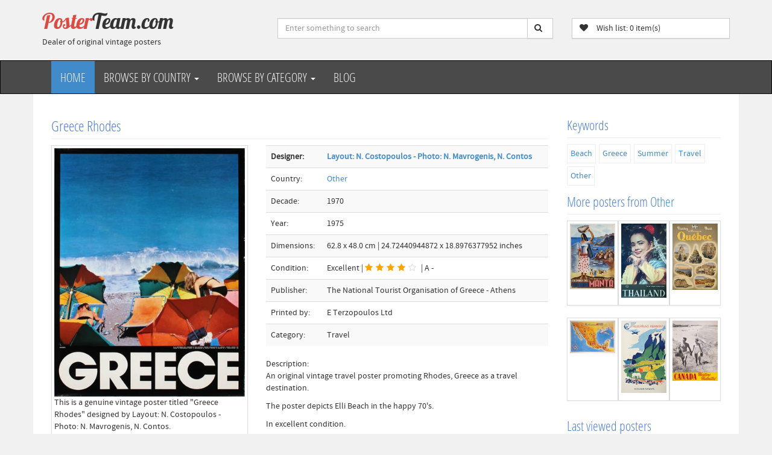

--- FILE ---
content_type: text/html;charset=UTF-8
request_url: https://www.posterteam.com/content/2741/Greece-Rhodes
body_size: 9283
content:






































<!DOCTYPE html>
<html lang="en" prefix="og: http://ogp.me/ns#">

<head>
<!-- Google Tag Manager -->
<script>(function(w,d,s,l,i){w[l]=w[l]||[];w[l].push({'gtm.start':
new Date().getTime(),event:'gtm.js'});var f=d.getElementsByTagName(s)[0],
j=d.createElement(s),dl=l!='dataLayer'?'&l='+l:'';j.async=true;j.src=
'https://www.googletagmanager.com/gtm.js?id='+i+dl;f.parentNode.insertBefore(j,f);
})(window,document,'script','dataLayer','GTM-W8J4DD');</script>
<!-- End Google Tag Manager -->
    <!-- Meta Tags -->
    <meta charset="UTF-8">
    <title>Original authentic vintage poster - Title: 'Greece Rhodes' designed by Layout: N. Costopoulos - Photo: N. Mavrogenis, N. Contos - for sale</title>
    <meta name="viewport" content="width=device-width, initial-scale=1.0">
    <meta name="robots" content="index, follow">
    <meta name="author" content="www.posterteam.com">
    <meta name="bitly-verification" content="9df2f222604e"/>
    
    <!-- Social Media Tags -->
    <meta property="fb:app_id" content="1457749827780297" />
    <meta name="twitter:card" content="summary">
    <meta name="twitter:site" content="@posterteam">
    <meta name="twitter:title" content="Original authentic vintage poster - Title: 'Greece Rhodes'">
    <meta name="twitter:description" content="Original vintage poster for sale. Poster title: Greece Rhodes. Vintage poster @ Posterteam.com">
    <meta name="twitter:image" content="https://www.posterteam.com/multimedia/3078/Greece-Rhodes-1975-original-vintage-travel-poster.jpg">
    
    <!-- Open Graph Tags -->
    <meta property="og:type" content="product" />
    <meta property="og:image" content="https://www.posterteam.com/multimedia/3078/Greece-Rhodes-1975-original-vintage-travel-poster.jpg"/>
    <meta property="og:image:width" content="400" />
    <meta property="og:image:height" content="300" />
    <meta property="og:image:alt" content="An original vintage poster titled: Greece Rhodes" />
    <meta property="og:title" content="Original authentic vintage poster - Title: 'Greece Rhodes'"/>
    <meta property="og:url" content="https://www.posterteam.com/content/2741/Greece-Rhodes">
    <meta property="og:site_name" content="posterteam.com">
    <meta property="og:description" content="Discover this rare and authentic original vintage poster from the 1970s, designed by Layout: N. Costopoulos - Photo: N. Mavrogenis, N. Contos - Title: 'Greece Rhodes'- 62.8 cm x 48.0 cm  - Available now at PosterTeam!"/>


<script type="application/ld+json">
[
  {
    "@context": "https://schema.org",
    "@type": "Organization",
    "name": "PosterTeam",
    "url": "https://www.posterteam.com",
    "logo": "https://www.posterteam.com/bitmaps/site/posterteam-logo.png",
    "sameAs": [
      "https://www.facebook.com/posterteam",
      "https://www.twitter.com/posterteam",
      "https://www.pinterest.com/posterteam",
      "https://www.linkedin.com/company/posterteam/about/",
      "https://www.instagram.com/posterteamcom"
    ]
  },
  {
    "@context": "https://schema.org",
    "@type": "WebSite",
    "url": "https://www.posterteam.com/",
    "potentialAction": {
      "@type": "SearchAction",
      "target": "https://www.posterteam.com/search/?q={search_term_string}",
      "query-input": "required name=search_term_string"
    }
  },
  {
    "@context": "https://schema.org",
          "@type": "BreadcrumbList",
          "itemListElement": [{
            "@type": "ListItem",
            "position": 1,
            "name": "Other",
            "item": "https://www.posterteam.com/othercountries/"
          },{
            "@type": "ListItem",
            "position": 2,
            "name": "Greece Rhodes",

            "item": "https://www.posterteam.com/content/2741/Greece-Rhodes"
      }
    ]
  }
]
</script>        

<script type="application/ld+json">
{
  "@context": "https://schema.org",
  "@type": "Product",
  "name": "Original authentic vintage poster: Greece Rhodes",
  "sku": "2741",
  "image": "https://www.posterteam.com/multimedia/3078/Greece-Rhodes-1975-original-vintage-travel-poster.jpg",
  "description": "Original authentic vintage poster - Title: 'Greece Rhodes' - designed by Layout: N. Costopoulos - Photo: N. Mavrogenis, N. Contos",
  "releaseDate": "1975",
  "itemCondition": "https://schema.org/UsedCondition",
    "brand": {
    "@type": "Brand",
    "name": "PosterTeam"
  },
  "offers": {
    "@type": "Offer",
    "priceCurrency": "USD",
    "price": "200.00",
    "availability": "https://schema.org/InStock",
    "url": "https://www.posterteam.com/content/2741/Greece-Rhodes",
    "acceptedPaymentMethod": [
      "https://purl.org/goodrelations/v1#PayPal",
      "https://purl.org/goodrelations/v1#ByBankTransferInAdvance"
    ],
        "hasMerchantReturnPolicy": {
      "@type": "MerchantReturnPolicy",
      "refundType": "FullRefund",
      "restockingFee": "0",
      "returnShippingFees": "buyer pays"
    },
    "shippingDetails": [
      {
        "name": "Standard registered mail by post - no insurance",
        "shippingRate": {
          "@type": "PriceSpecification",
          "priceCurrency": "USD",
          "price": "55.00"
        }
      },
      {
        "name": "DHL Express - no insurance",
        "shippingRate": {
          "@type": "PriceSpecification",
          "priceCurrency": "USD",
          "price": "115.00"
        }
      },
      {
        "name": "DHL Express - fully insured",
        "shippingRate": {
          "@type": "PriceSpecification",
          "priceCurrency": "USD",
          "price": "155.00"
        }
      }
    ],
    "seller": {
      "@type": "Organization",
      "name": "PosterTeam.com",
      "url": "https://www.posterteam.com"
    }
  },
  "author": {
    "@type": "Person",
    "name": "Layout: N. Costopoulos - Photo: N. Mavrogenis, N. Contos"
  }
}
</script>
    


    

    <!-- Other Meta Tags -->
	<link rel="canonical" href="https://www.posterteam.com/content/2741/Greece-Rhodes"/>
    <link rel="alternate" type="application/rss+xml" href="https://www.posterteam.com/rss.ap?thisId=2741">
    
    <meta name="Keywords" content="Other vintage poster, Beach, Greece, Summer,  Original, vintage, poster, authentic, poster for sale, posterteam.com">
    
    <meta name="description" content="Original authentic vintage poster, designed by Layout: N. Costopoulos - Photo: N. Mavrogenis, N. Contos and issued in the 1970s - Title: 'Greece Rhodes'- Dimensions: 62.8 cm x 48.0 cm. Buy authentic posters from PosterTeam.">
	<meta property="product:brand" content="PosterTeam">                                  
    <meta property="product:condition" content="used" />
    <meta property="product:retailer_item_id" content="2741">
    	
    <meta property="product:availability" content="In stock" />
    <meta property="product:price:amount" content="200.00" />
    <meta property="product:price:currency" content="USD" />    
    

    <!-- CSS and JavaScript -->
    <link rel="shortcut icon" href="/favicon.ico"> 
    <script src="https://ajax.googleapis.com/ajax/libs/jquery/3.3.1/jquery.min.js"></script>
    <script src="/js/jquery.lazyload-any.min.js"></script>
    <link rel="stylesheet" type="text/css" href="/css/site/PTminime.css" media="all">  
</head>
<body>
<!-- Google Tag Manager (noscript) -->
<noscript><iframe src="https://www.googletagmanager.com/ns.html?id=GTM-W8J4DD"
height="0" width="0" style="display:none;visibility:hidden"></iframe></noscript>
<!-- End Google Tag Manager (noscript) -->
    


<header>
    <div class="container">
        <div class="row ">
            <!-- Logo -->
            <div class="col-lg-4 col-md-3 hidden-sm hidden-xs">
                <div class="well logo">
                    <a href="/">
                        Poster<span>Team.com</span>
                    </a>
                    <div>Dealer of original vintage posters</div>
                </div>
            </div>
            <!-- End Logo -->
            <!-- Search Form -->
            <div class="col-lg-5 col-md-5 col-sm-7 col-xs-12">
                <div class="well">
                    <fieldset>
                    <form id="SearchForm" class=" form-inline" action="/search/" method="get" name="search"> 
                        <div class="input-group">
                            <input type="text" class="form-control" name="q" size="20" value="" placeholder="Enter something to search">
                            <span class="input-group-btn">
                                <button class="btn btn-default no-border-left" value="" type="submit"><i class="fa fa-search"></i></button>
                            </span>
                        </div><!--input group-->
                    </form>
                    </fieldset>
                </div>
            </div>
            <!-- End Search Form -->
            <!-- Shopping Cart List -->
             
                <div class="col-lg-3 col-md-4 col-sm-5">
                    <div class="well">
                        <div class="btn-group btn-group-cart">
                            <a href="/wishlist/" type="button" class="btn btn-default">
                                <span class="pull-left"><i class="fa fa-heart"></i>  &nbsp;&nbsp;Wish list:
                                <span class="notificationcounter rounded-circle bg-light text-dark">0</span> item(s)</span>
                            </a>
                        </div>
                    </div>
                </div>                
            <!-- End Shopping Cart List -->
        </div>
    </div>
</header>



       
<!-- Navigation -->
<nav class="navbar navbar-inverse">
    <div class="container">
        <div class="navbar-header">
            <button type="button" class="navbar-toggle" data-toggle="collapse" data-target=".navbar-ex1-collapse">
                <span class="sr-only">Toggle navigation</span>
                <span class="icon-bar"></span>
                <span class="icon-bar"></span>
                <span class="icon-bar"></span>
            </button>
            <!-- text logo on mobile view -->
            <a class="navbar-brand visible-xs" style="font-family: 'Lobster', cursive;color: white" href="/">PosterTeam.com</a>
        </div>
        <div class="collapse navbar-collapse navbar-ex1-collapse">
            <ul class="nav navbar-nav">
                <li><a href="/" class="active">Home</a></li>
                <li class="nav-dropdown">
                    <a href="#" class="dropdown-toggle" data-toggle="dropdown">
                        Browse by Country <span class="caret"></span>
                    </a>
                        <ul class="dropdown-menu">  

                            
                            
                                <li><a href="/africa/" class="list-group-item tag" title="Vintage posters from Africa">Africa</a></li>
                            
                            
                                <li><a href="/austria/" class="list-group-item tag" title="Vintage posters from Austria">Austria</a></li>
                            
                            
                                <li><a href="/benelux/" class="list-group-item tag" title="Vintage posters from Benelux">Benelux</a></li>
                            
                            
                                <li><a href="/denmark/" class="list-group-item tag" title="Vintage posters from Denmark">Denmark</a></li>
                            
                            
                                <li><a href="/finland/" class="list-group-item tag" title="Vintage posters from Finland">Finland</a></li>
                            
                            
                                <li><a href="/france/" class="list-group-item tag" title="Vintage posters from France">France</a></li>
                            
                            
                                <li><a href="/germany/" class="list-group-item tag" title="Vintage posters from Germany">Germany</a></li>
                            
                            
                                <li><a href="/ireland/" class="list-group-item tag" title="Vintage posters from Ireland">Ireland</a></li>
                            
                            
                                <li><a href="/italy/" class="list-group-item tag" title="Vintage posters from Italy">Italy</a></li>
                            
                            
                                <li><a href="/norway/" class="list-group-item tag" title="Vintage posters from Norway">Norway</a></li>
                            
                            
                                <li><a href="/oceana/" class="list-group-item tag" title="Vintage posters from Oceana">Oceana</a></li>
                            
                            
                                <li><a href="/othercountries/" class="list-group-item tag" title="Vintage posters from Other">Other</a></li>
                            
                            
                                <li><a href="/spain/" class="list-group-item tag" title="Vintage posters from Spain">Spain</a></li>
                            
                            
                                <li><a href="/sweden/" class="list-group-item tag" title="Vintage posters from Sweden">Sweden</a></li>
                            
                            
                                <li><a href="/switzerland/" class="list-group-item tag" title="Vintage posters from Switzerland">Switzerland</a></li>
                            
                            
                                <li><a href="/uk/" class="list-group-item tag" title="Vintage posters from UK">UK</a></li>
                            
                            
                                <li><a href="/usa/" class="list-group-item tag" title="Vintage posters from USA">USA</a></li>
                            
                        </ul>
                </li>
                <li class="nav-dropdown">
                <!-- Lag utlisting med getcollection av listemal og attributt equal Category-->
                    <a href="#" class="dropdown-toggle" data-toggle="dropdown">
                        Browse by Category <span class="caret"></span>
                    </a>
                        <ul class="dropdown-menu">  
                        
                                <li><a href="/mapid1/?tag=airline-aviation" class="list-group-item tag" title="Authentic poster category: Airline/Aviation">
                                    Airline/Aviation
                                </a></li>
                        
                                <li><a href="/mapid1/?tag=automobile-bicycle" class="list-group-item tag" title="Authentic poster category: Automobile/Vehicle">
                                    Automobile/Vehicle
                                </a></li>
                        
                                <li><a href="/mapid1/?tag=fairs-exhibitions" class="list-group-item tag" title="Authentic poster category: Fairs/Exhibitions">
                                    Fairs/Exhibitions
                                </a></li>
                        
                                <li><a href="/mapid1/?tag=film-entertainment" class="list-group-item tag" title="Authentic poster category: Film/Entertainment">
                                    Film/Entertainment
                                </a></li>
                        
                                <li><a href="/mapid1/?tag=food-drink-smoke" class="list-group-item tag" title="Authentic poster category: Food/Drink/Smoke">
                                    Food/Drink/Smoke
                                </a></li>
                        
                                <li><a href="/mapid1/?tag=ocean-liner" class="list-group-item tag" title="Authentic poster category: Ocean Liner">
                                    Ocean Liner
                                </a></li>
                        
                                <li><a href="/mapid1/?tag=olympic" class="list-group-item tag" title="Authentic poster category: Olympic">
                                    Olympic
                                </a></li>
                        
                                <li><a href="/mapid1/?tag=product---other" class="list-group-item tag" title="Authentic poster category: Product / Other">
                                    Product / Other
                                </a></li>
                        
                                <li><a href="/mapid1/?tag=railroad" class="list-group-item tag" title="Authentic poster category: Railroad">
                                    Railroad
                                </a></li>
                        
                                <li><a href="/mapid1/?tag=ski---sports" class="list-group-item tag" title="Authentic poster category: Ski / Sports">
                                    Ski / Sports
                                </a></li>
                        
                                <li><a href="/mapid1/?tag=travel" class="list-group-item tag" title="Authentic poster category: Travel">
                                    Travel
                                </a></li>
                                                    
                        </ul>
                </li>                
                <li><a href="/blog">Blog</a></li>
				
         				
				
            </ul>
        </div>
    </div>
</nav>
<!-- End Navigation -->
    

<section>
    <div class="container main-container">
            <div class="col-md-9">
        
                

<section>
<div class="row">
    <div class="col-md-12">
    	<h1>Greece Rhodes</h1>
    </div>
</div>
    <div class="row">
        <div class="col-md-5">
            
            <div class="thumbnail">
                <figure>
                
                
                    <img src="/multimedia/3078/Greece-Rhodes-1975-original-vintage-travel-poster.jpg?width=400&height=800" class="mainImage img-responsive" alt="Greece Rhodes original poster designed by Layout: N. Costopoulos - Photo: N. Mavrogenis, N. Contos" title="Greece Rhodes original poster designed by Layout: N. Costopoulos - Photo: N. Mavrogenis, N. Contos">             
                                                    
                    
                                                    
                    
                                                    
                    
                                                    
                    
                                                    
                    
                                                    
                    
                                                    
                    
                                                    
                    
                  

              <figcaption>
                  This is a genuine vintage poster titled "Greece Rhodes" designed by Layout: N. Costopoulos - Photo: N. Mavrogenis, N. Contos.
            </figcaption>
            </figure>


            </div>


			
              
                <div class="hidden-print">
                    <a href="/wishlist/" type="button" class="btn btn-info rounded-0 btn-block">
                        <i class="fa fa-heart"></i>  &nbsp;&nbsp;Your wish list holds 
                        <span class="notificationcounter rounded-circle bg-light text-dark">0</span> item(s)
                    </a>
                    
                    <!--Reservert!-->
                        <!--TIL SALGS!-->
                                <button class="btn btn-warning rounded-10 btn-block addtocart " id="addtocart" data-product-id="2741" data-product-image="/multimedia/3078/Greece-Rhodes-1975-original-vintage-travel-poster.jpg?width=100&height=200" data-product-price="200" data-product-name="2741: Greece Rhodes" data-product-data="2741" data-product-properties="">Add this poster to cart/wish list </button>
                         
                    
                    
                </div>
            
				 <script async defer src="//assets.pinterest.com/js/pinit.js"></script>
                 <div style="margin-top: 10px" class="hidden-print">Share this poster to:              
                     <ul class="share-buttons">
                      <li><a href="https://www.facebook.com/sharer/sharer.php?u=http%3A%2F%2Fwww.posterteam.com/content/2741/" target="_blank" title="Share on Facebook"><i class="fa fa-facebook-square fa-3x"></i></a></li>
                      <li><a href="https://twitter.com/intent/tweet?source=http%3A%2F%2Fwww.posterteam.com/content/2741/&text=Original Vintage Poster:%20Greece Rhodes:%20http%3A%2F%2Fwww.posterteam.com/content/2741/&via=posterteam" target="_blank" title="Tweet"><i class="fa fa-twitter-square fa-3x"></i></a></li>
                      <li><a href="https://www.pinterest.com/pin/create/button/" data-pin-do="buttonBookmark" data-pin-custom="true"><i class="fa fa-pinterest-square fa-3x"></i></a></li>
                      <li><a href="https://www.tumblr.com/share?v=3&u=http%3A%2F%2Fwww.posterteam.com/content/2741/&t=Greece Rhodes&s=" target="_blank" title="Post to Tumblr"><i class="fa fa-tumblr-square fa-3x"></i></a></li>
                      <li><a href="https://www.reddit.com/submit?url=http%3A%2F%2Fwww.posterteam.com/content/2741/&title=Original Vintage Poster:%20Greece Rhodes" target="_blank" title="Submit to Reddit"><i class="fa fa-reddit-square fa-3x"></i></a></li>
                      <li><a href="mailto:?subject=Original Vintage Poster:%20Greece Rhodes&body=Original Vintage Poster:%20http%3A%2F%2Fwww.posterteam.com/content/2741/" target="_blank" title="Email"><i class="fa fa-envelope-square fa-3x"></i></a></li>
                    </ul>
                </div>
        </div>
        <div class="col-md-7">
            <table class="table table-striped">
                
                    <tr>
                        <td><strong>Designer:</strong></td>
                        <td>
                            <strong>
                                
                                
                                    
                                        
                                            
                                            <a href="https://www.posterteam.com/search/?q=Layout: N. Costopoulos - Photo: N. Mavrogenis">Layout: N. Costopoulos - Photo: N. Mavrogenis, N. Contos</a>
                                        
                                        
                                         
                            </strong>
                        </td>
                    </tr>
                
                                  
                <tr>
                    <td>Country:</td>
                    <td>
                        <a href="/othercountries/">Other</a>
                    </td>
                </tr>
                <tr>
                    <td>Decade:</td>
                    <td>
                        
                            1970
                        
                    </td>
                </tr>
                <tr><td>Year:</td><td>1975</td></tr>
                
                
                	<tr><td>Dimensions:</td><td>62.8 x 48.0 cm | 24.72440944872 x 18.8976377952 inches</td></tr>
                
                <tr>
                    <td>Condition:</td>
                    <td>
                        
                        
                            Excellent | <i class="fa fa-star"></i><i class="fa fa-star"></i><i class="fa fa-star"></i><i class="fa fa-star"></i><i class="fa fa-star-o"></i> | A - 
                        
                        
                        
                        
                        
                        
                    </td>
                </tr>
		        
                <tr><td>Publisher:</td><td>The National Tourist Organisation of Greece - Athens</td></tr>
                <tr><td>Printed by:</td><td>E Terzopoulos Ltd</td></tr>
                <tr>
                    <td>Category:</td>
                    <td>
                        
                                
                                    Travel<br>
                        
                    </td>
                </tr>
            </table>
         
            <div>
            
              Description:<br>
              <p>An original vintage travel poster promoting Rhodes, Greece as a travel destination.</p>
<p>The poster depicts Elli Beach in the happy 70's.</p>
<p>In excellent condition.</p>
            
            <hr>
            <strong>This is an Authentic Original Vintage Poster from its time. It's <em>not</em> a new reproduction.</strong>
            <hr>
            </div>
                <!--Reservert!-->
                    <!--TIL SALGS!-->
                        <div class="row">
                            
                                <div class="money">
                                <!--TIL SALGS!-->
                                        <div class="col-md-6 col-sm-4">Price: <div class="price2" style="font-size: x-large;">USD$ 200</div>

                        
                                    <hr>
                                            <p><a href="/wishlist/" type="button"  id="addtocart" data-product-id="2741" data-product-image="/multimedia/3078/Greece-Rhodes-1975-original-vintage-travel-poster.jpg?width=100&height=200" data-product-price="200" data-product-name="2741: Greece Rhodes" data-product-data="2741" data-product-properties="" class="btn btn-primary btn-lg btn-block addtocart" > Buy it now! <i class="fa fa-shopping-cart"></i></a></p>

                                        </div>
                                        <div class="col-md-6 col-sm-4 price">
                                            <ul class="currencies">
                                                <div>Other currencies:</div>
                                            </ul>
                                        </div>   
                                

                                </div>
                                <div class="col-md-12">
                                    <hr>
                                </div>                           
                            

                            

                         </div>                        
                    
                
                
                           
		</div>
          
        
    </div>       
</section>

                
                
 
            </div>
            <div class="col-md-3">
                
<div class="row hidden-print">
    <div class="col-md-12">            
                <section class="sidebar secondary-column"> 
                     <aside class="widget tagcloud clearfix">
                            <h2 class="short_headline"><span>Keywords</span></h2>
                           <ul class="tagcloud-list">     
                                
                                   
                                    
                                
                                   
                                    
                                
                                   
                                    
                                
                                   
                                    
                                    <li>
                                    <a href="/mapid2/?tag=beach" class="tag" title="More posters tagged with Beach">
                                        Beach 
                                    </a>
                                    </li>
                                    
                                
                                   
                                    
                                    <li>
                                    <a href="/mapid2/?tag=greece" class="tag" title="More posters tagged with Greece">
                                        Greece 
                                    </a>
                                    </li>
                                    
                                
                                   
                                    
                                
                                   
                                    
                                    <li>
                                    <a href="/mapid2/?tag=summer" class="tag" title="More posters tagged with Summer">
                                        Summer 
                                    </a>
                                    </li>
                                    
                                
                                   
                                    
                                
                                
                                    <li>
                                    <a href="/mapid1/?tag=travel" class="tag" title="More posters tagged with Travel">
                                    Travel
                                    </a>
                                    </li>
                                  
                                
                                    <li>
                                    <a href="/mapid1/?tag=other" class="tag" title="More posters tagged with Other">
                                    Other
                                    </a>
                                    </li>
                                                              
                            </ul>
         
                    </aside>
                </section>

                <section class="sidebar secondary-column"> 
                    <aside class="widget tagcloud clearfix">
                        <h4>More posters from <a href="/othercountries/">Other</a></h4>
                        <div class="more">
                        <a href="/content/3415/Ecuador---The-Beautiful-Beach-of-Manta" class="col-xs-3 col-sm-4 col-md-4 thumbnail grid" title="Ecuador - The Beautiful Beach of Manta"><img title="Ecuador Manta" alt="Ecuador Manta"  class="img-responsive" src="/multimedia/3726/Ecuador-Manta-original-vintage-travel-poster.jpg?height=200"></a>
                        <a href="/content/119/Thailand" class="col-xs-3 col-sm-4 col-md-4 thumbnail grid" title="Thailand"><img title="Thailand" alt="Thailand"  class="img-responsive" src="/multimedia/1267/thailand.travel.poster.jpg?height=200"></a>
                        <a href="/content/1020/Canada---Province-of-Qubec" class="col-xs-3 col-sm-4 col-md-4 thumbnail grid" title="Canada - Province of Québec"><img title="Canada - Province of Quebec" alt="Canada - Province of Quebec"  class="img-responsive" src="/multimedia/1326/visitez-quebec-canada-travel-poster-1954.jpg?height=200"></a>
                        <a href="/content/4668/Mexicana-de-Aviacion-Pan-Am-Mexico-Map" class="col-xs-3 col-sm-4 col-md-4 thumbnail grid" title="Mexicana de Aviacion Pan Am Mexico Map"><img title="Mexicana de Aviacion Pan Am Mexico Map" alt="Mexicana de Aviacion Pan Am Mexico Map"  class="img-responsive" src="/multimedia/4861/Mexicana-de-Aviacion-pan-am-Mexico-Map-poster.jpg?height=200"></a>
                        <a href="/content/4463/Iceland-Airways-Flugfelag-Islands" class="col-xs-3 col-sm-4 col-md-4 thumbnail grid" title="Iceland Airways Flugfelag Islands"><img title="Iceland Airways Flugfelag Islands poster" alt="Iceland Airways Flugfelag Islands poster"  class="img-responsive" src="/multimedia/4663/iceland-airways-flugfelag-islands-vintage-original-travel-poster.jpg?height=200"></a>
                        <a href="/content/3186/Canada-Vacations-Unlimited" class="col-xs-3 col-sm-4 col-md-4 thumbnail grid" title="Canada Vacations Unlimited"><img title="Canada" alt="Canada"  class="img-responsive" src="/multimedia/3518/Canada-Vacations-Unlimited-travel-poster-original.jpg?height=200"></a></div>
                        <div class="clearfix"></div>
                    </aside>
                </section>
                <section class="sidebar secondary-column"> 
                    <aside class="widget tagcloud clearfix">
                    <div class="clearfix"></div>
                    
                    <h4>Last viewed posters</h4>
                    <div class="recent"></div>
                        <div class="clearfix"></div>
                    </aside>
                </section>        
        
</div>

            </div>
    </div>
</section>




    
	<footer>
        <div class="container">
            <div class="col-lg-3 col-md-3 col-sm-6">
                <div class="column">
                    <h4>About us</h4>
                    <ul>  
                        
                            <li><a href="/blog/" title="Vintage Poster Blog">Vintage Poster Blog</a></li>
                        
                            <li><a href="/returnpolicy/" title="Return Policy">Return Policy</a></li>
                        
                            <li><a href="/shipping/" title="Shipping">Shipping</a></li>
                        
                            <li><a href="/address/" title="Contact us">Contact us</a></li>
                        
                            <li><a href="/privacy-policy/" title="Privacy Policy GDPR">Privacy Policy GDPR</a></li>
                        
                            <li><a href="/content/2799/Videos" title="Videos">Videos</a></li>
                        
                    </ul>                  
                </div>
            </div>
            <div class="col-lg-3 col-md-3 col-sm-6">
                <div class="column">
                    <h4>Contact</h4>
                    <ul>  
                        <li><a href="mailto:mail@posterteam.com">Email: mail@posterteam.com</a></li>
                        <li>Phone: <a href="tel:+4790715960">+47 90715960</a></li>
                    </ul>
                    <p>Follow us:</p>        
                    <ul class="share-buttons">
                      <li><a href="https://www.facebook.com/posterteam" target="_blank" title="Follow on Facebook"><i class="fa fa-facebook-square fa-2x"></i></a></li>
                      <li><a href="https://twitter.com/posterteam" target="_blank" title="Follow on Tweet"><i class="fa fa-twitter-square fa-2x"></i></a></li>
                      <li><a href="https://pinterest.com/posterteam" target="_blank" title="Follow on Pinterest"><i class="fa fa-pinterest-square fa-2x"></i></a></li>
                      <li><a href="https://www.instagram.com/posterteamcom" target="_blank" title="Follow on Instagram"><i class="fa fa-instagram fa-2x" aria-hidden="true"></i></a></li>
                      <li><a href="https://www.youtube.com/@posterteam" target="_blank" title="Follow on Youtube"><i class="fa fa-youtube-square fa-2x" aria-hidden="true"></i></a></li>
                      <li><a href="https://www.linkedin.com/company/posterteam/about/" target="_blank" title="Follow on LinkedIn"><i class="fa fa-linkedin-square fa-2x"></i></a></li>  
                      <li><a href="https://www.posterteam.com/feed/" target="_blank" title="Follow on Instagram"><i class="fa fa-rss-square fa-2x" aria-hidden="true"></i></a></li>
                    </ul>
				</div>
            </div>
            <div class="col-lg-3 col-md-3 col-sm-6">
                <div class="column">
                    <h4>More</h4>
                    <ul>  
                        
                            <li><a href="/newsletters/" title="Newsletters">Newsletters</a></li>
                        
                            <li><a href="/feed/" title="RSS feeds">RSS feeds</a></li>
                        
                            <li><a href="/recent/" title="Recent vintage poster acquisitions">Recent vintage poster acquisitions</a></li>
                        
                            <li><a href="/customerposters/" title="Customer's Vintage Posters Gallery">Customer's Vintage Posters Gallery</a></li>
                        
                            <li><a href="/content/2893/Twitter-Wall" title="Twitter Wall">Twitter Wall</a></li>
                        
                            <li><a href="/content/3018/Poster-alerts" title="Poster alerts!">Poster alerts!</a></li>
                        
                    </ul>                  
                </div>
            </div>
            <div class="col-lg-2 col-md-2 col-sm-6">
              <div class="column">
                <h4>IVPDA</h4>
                  <ul>  
                    <li><a href="http://www.ivpda.com" target="_blank"><img class="img-responsive" src="/bitmaps/site/IVPDA.png" height="197" width="256" alt="Image of IVPDA logo"/></a></li>
                  </ul>                  
                </div>
            </div>        

        </div>
        <div class="navbar-inverse text-center copyright">
            2026 &copy; Copyright Posterteam - Developed by <a href="http://www.makaka.no" target="_blank">Makaka</a> | Powered by <a href="https://github.com/kantega/Flyt-cms" target="_blank">Powered by Flyt CMS</a>
        </div>
    </footer>

    <a href="#top" class="back-top text-center" title="Back to top" onclick="$('body,html').animate({scrollTop:0},500); return false">
    	<i class="fa fa-angle-double-up"></i>
    </a>

    <!--Popup Alerts!-->
    <div class="notificationwrap" id="notificationwrap">
      <div class="notificationskeleton" id="notificationskeleton">
        <div class="toast" role="alert" aria-live="assertive" aria-atomic="true">
          <div class="toast-header"><h4 class="mr-auto">Added to your wish list/cart:</h4></div>
          <div class="toast-body" data-notificationmessage="{productname}"></div>
        </div>
      </div>
    </div>


<script type="text/javascript" src="/js/bootstrap.min.js"></script>
<script type="text/javascript" src="/js/modernizr.custom.js"></script>


        <script type="text/javascript" src="/js/money.min.js"></script>
        <script type="text/javascript" src="/js/accounting.min.js"></script>
        <script type="text/javascript">// <![CDATA[
            $(document).ready(function(){
              fx.base = "USD";
              fx.settings = {
                from : "USD"
              };
         
              //var amount = 200; //in SolidShops, you could use: {{ product.price }}
              var amount = '200'; //in SolidShops, you could use: {{ product.price }}
              
              // Load exchange rates data via the cross-domain/AJAX proxy:
              var amountNOK = ''; // er innpris 
              var Backing = ''; //
              var Restoring = ''; //
              
              // Load exchange rates data via the cross-domain/AJAX proxy:
              $.getJSON(
                  'https://openexchangerates.org/api/latest.json?app_id=c1cde73fba764fda86cc4e7848c8b201',
                  function(data) {
                      // Check money.js has finished loading:
                      if ( typeof fx !== "undefined" && fx.rates ) {
                          fx.rates = data.rates;
                          fx.base = data.base;
                      } else {
                          // If not, apply to fxSetup global:
                          var fxSetup = {
                              rates : data.rates,
                              base : data.base
                          }
                      }
         
                     // now that we have exchange rates, add a few to our page
                     var NOK = fx.convert(amount, {to: "NOK"}); //13.22784197768393
                     var GBP = fx.convert(amount, {to: "GBP"}); //8.567532636985659
                     var DKK = fx.convert(amount, {to: "DKK"}); //1028.1670562349989
                     var SEK = fx.convert(amount, {to: "SEK"}); //1028.1670562349989
                     var CHF = fx.convert(amount, {to: "CHF"}); //1028.1670562349989
                     var EUR = fx.convert(amount, {to: "EUR"}); //1028.1670562349989
         
                     // we can now use the accounting.js library to format the numbers properly
                     NOK = accounting.formatMoney(NOK, "", 0, ".", ".");
                     GBP = accounting.formatMoney(GBP, "", 0, ",", ".");
                     DKK = accounting.formatMoney(DKK, "", 0, ".", ".");
                     SEK = accounting.formatMoney(SEK, "", 0, ".", ".");
                     CHF = accounting.formatMoney(CHF, "", 0, ".", ".");
                     EUR = accounting.formatMoney(EUR, "", 0, ",", ".");
         
                     $("ul.currencies").append("<div>EUR: " + EUR + "</div>");
                     $("ul.currencies").append("<div>GBP: " + GBP + "</div>");
                     $("ul.currencies").append("<div>CHF: " + CHF + "</div>");			 
                     $("ul.currencies").append("<div>DKK: " + DKK + "</div>");
                     $("ul.currencies").append("<div>SEK: " + SEK + "</div>");
                     $("ul.currencies").append("<div>NOK: " + NOK + "</div>");
                     
                     // EXTRA for innpris + restoring
                     var USD = fx.convert(amountNOK, {from: "NOK", to: "USD"}); // 12014.50549
                     var BAKK = fx.convert(Backing, {to: "USD"}); // 12014.50549
                     var REST = fx.convert(Restoring, {to: "USD"}); // 12014.50549
                     var NET = fx.convert(amount, {to: "USD"}); // 12014.50549
                     
                     var total = USD + BAKK + REST;	 
                     var netto = NET - USD - BAKK - REST ;	 
                     
                     USD = accounting.formatMoney(USD, "", 0, ",", ".");		
                     total = accounting.formatMoney(total, "", 0, ",", ".");		
                     netto = accounting.formatMoney(netto, "", 0, ",", ".");		
                     
                     $("p.NOK").append("<div><strong>Bought for USD: " + USD + "</strong></div>");
                     $("p.total").append("<div><strong>Total med restoring USD: " + total + "</strong></div>");
                     $("p.netto").append("<div><strong>Netto USD: " + netto + "</strong></div>");
                  }
              );
            });
        // ]]></script>    
<script type="text/javascript">
// Set the maximum number of items to 6
var maxItems = 6;

// Use a unique key for your script's data in local storage
var storageKey = 'myCustomKey';

// Retrieve the browsing history from local storage
var browsingHistory = JSON.parse(localStorage.getItem(storageKey)) || [];

// Get the URL of the current page
var currentUrl = window.location.href;

// Get the title and image URL from the page
var pageTitle = document.querySelector('title').innerText;
var mainImage = document.querySelector('.mainImage');
var pageImage = mainImage ? mainImage.src : '';

// Check if the current page is already in the browsing history
var isInHistory = browsingHistory.some(function(item) {
  return item.url === currentUrl;
});

// Add the current item to the browsing history if it's not already in there
if (!isInHistory) {
  var currentItem = {
    name: pageTitle,
    image: pageImage,
    url: currentUrl
  };
  browsingHistory.push(currentItem);
  localStorage.setItem(storageKey, JSON.stringify(browsingHistory));
}

// Remove duplicates from browsing history
var uniqueHistory = browsingHistory.filter(function(item, index, self) {
  return index === self.findIndex(function(i) {
    return i.url === item.url;
  });
});

// Display the last items in the browsing history, excluding the current page
var numItems = Math.min(uniqueHistory.length, maxItems);
var lastItems = uniqueHistory.filter(function(item) {
  return item.url !== currentUrl;
}).slice(-numItems).reverse();
var recentDiv = document.querySelector('.recent');
recentDiv.innerHTML = '';
for (var i = 0; i < lastItems.length; i++) {
  var item = lastItems[i];
  var a = document.createElement('a');
  var img = document.createElement('img');
  a.href = item.url;
  a.className = "col-xs-3 col-sm-4 col-md-4 thumbnail grid2";
  img.src = item.image;
  img.alt = item.name;
  img.className = "img-responsive";
  a.appendChild(img);
  recentDiv.appendChild(a);
}
</script>

  


    <script src="/js/grids.js"></script>
	<script type="text/javascript">
        jQuery(function($) {
			$('.grid').responsiveEqualHeightGrid();
        });
        jQuery(function($) {
			$('.grid2').responsiveEqualHeightGrid();
        });
    </script>
    
   <script>
    function load(img)
    {
      img.fadeOut(0, function() {
        img.fadeIn(1000);
      });
    }
    $('.lazyload').lazyload({load: load});
  </script>
        

     
        <script type='text/javascript'>
        var requireJsBasePath = '/public/javascripts';
        </script>
        <script data-main="/public/javascripts/main" src="/public/javascripts/vendor/require.js"></script>

</body>
</html>


